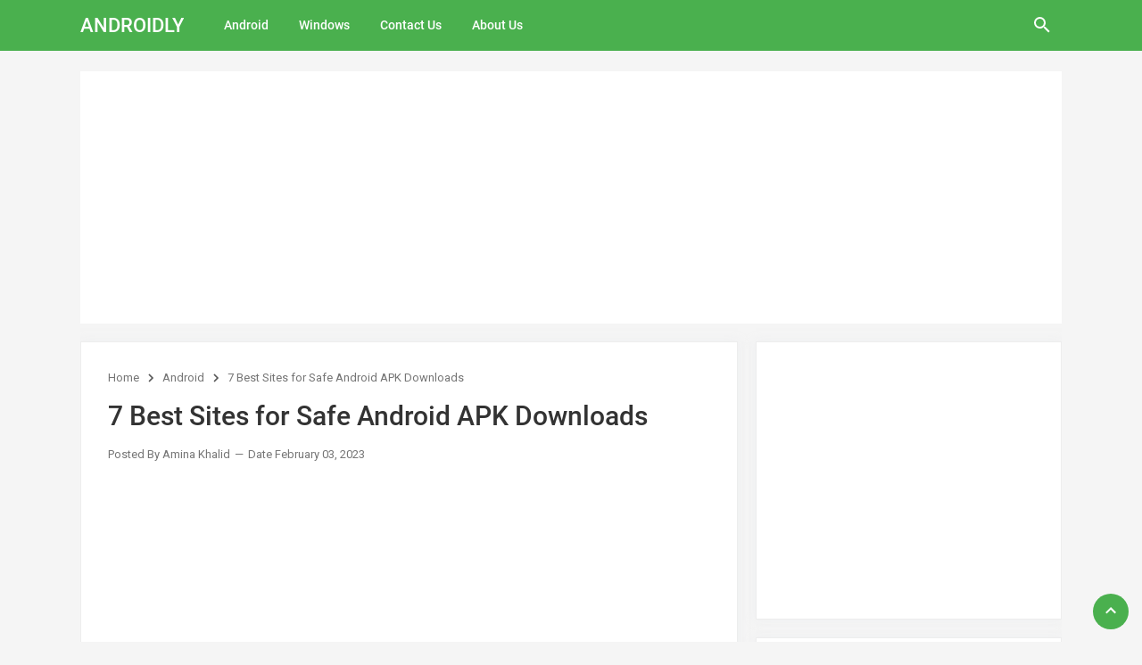

--- FILE ---
content_type: text/html; charset=utf-8
request_url: https://www.google.com/recaptcha/api2/aframe
body_size: 268
content:
<!DOCTYPE HTML><html><head><meta http-equiv="content-type" content="text/html; charset=UTF-8"></head><body><script nonce="z3HppffGJC5MHOF0fIH4cw">/** Anti-fraud and anti-abuse applications only. See google.com/recaptcha */ try{var clients={'sodar':'https://pagead2.googlesyndication.com/pagead/sodar?'};window.addEventListener("message",function(a){try{if(a.source===window.parent){var b=JSON.parse(a.data);var c=clients[b['id']];if(c){var d=document.createElement('img');d.src=c+b['params']+'&rc='+(localStorage.getItem("rc::a")?sessionStorage.getItem("rc::b"):"");window.document.body.appendChild(d);sessionStorage.setItem("rc::e",parseInt(sessionStorage.getItem("rc::e")||0)+1);localStorage.setItem("rc::h",'1769024359185');}}}catch(b){}});window.parent.postMessage("_grecaptcha_ready", "*");}catch(b){}</script></body></html>